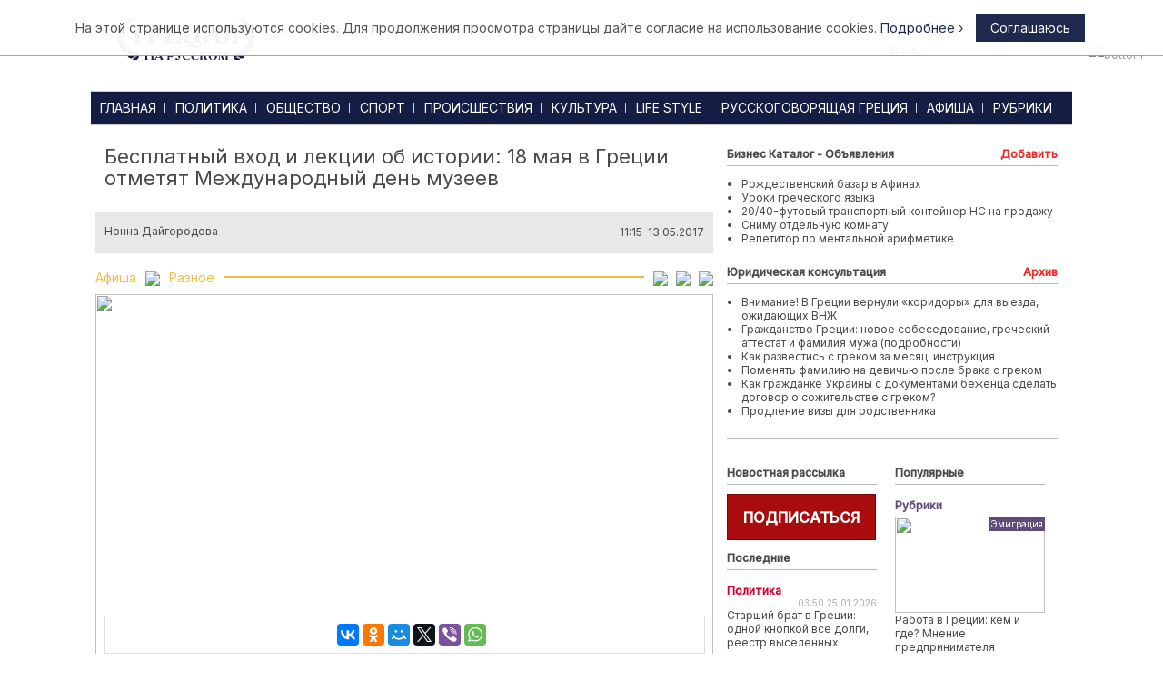

--- FILE ---
content_type: text/html; charset=utf-8
request_url: https://rugr.gr/afisha/7355-besplatnyj-vhod-i-lektsii-ob-istorii-18-maja-v-gretsii-otmetjat-mejdunarodnyj-den-muzeev.html
body_size: 18635
content:

<base href="https://rugr.gr/" />



<!DOCTYPE html PUBLIC "-//W3C//DTD XHTML 1.0 Transitional//EN" "http://www.w3.org/TR/xhtml1/DTD/xhtml1-transitional.dtd">
<html xmlns="http://www.w3.org/1999/xhtml">
<head id="ctl00_Head1"><meta http-equiv="Content-Type" content="text/html; charset=utf-8" /><meta name="rights" content="Греция на Русском" /><meta name="yandex-verification" content="71b42ae689f42e5c" /><link href="/css/template.min.css?v=80" rel="stylesheet" type="text/css" />
	<script src="/js/jquery-1.9.1.min.js" type="text/javascript"></script>
    <link rel="stylesheet" href="/css/jquery-ui.min.css" />
	<script src="/js/jquery-ui.min.js" type="text/javascript"></script>
	<script src="/js/jquery.timer.min.js" type="text/javascript"></script>
    <script src="/js/scrollTo.min.js" type="text/javascript"></script>
    <script src="/js/newsletter.min.js" type="text/javascript"></script>
	<script src="/js/jquery.cookie.js" type="text/javascript"></script>
    <script src="/js/site.min.js?69" type="text/javascript"></script>
	<link href="/img/favicon.ico" rel="shortcut icon" type="image/x-icon" /><link href="/img/favicon.ico" rel="icon" type="image/x-icon" /><link href="/css/quiz.css?2" rel="stylesheet" type="text/css" />
    <script src="/js/quiz.js?1" type="text/javascript"></script>

    <meta name="HandheldFriendly" content="true" /><meta name="viewport" content="width=device-width, user-scalable=no" /><meta property="fb:app_id" content="1111419732242304" />



	<script type="text/javascript">
	    var tid;
	    $(window).load(function () {
	        addMenuEffect();
	    }); 
	</script>
    
	<title>Бесплатный вход и лекции об истории: 18 мая в Греции отметят Международный день музеев | Греция на Русском</title>
	<meta name="keywords" content="Международный день музеев, 18 мая, Греция, Парфенон, музей Акрополя
" />
    <link rel="canonical" href="https://rugr.gr/afisha/7355-besplatnyj-vhod-i-lektsii-ob-istorii-18-maja-v-gretsii-otmetjat-mejdunarodnyj-den-muzeev.html" />
    <meta name="title" content="Бесплатный вход и лекции об истории: 18 мая в Греции отметят Международный день музеев" />
	<meta name="description" content="Приближается Международный день музеев, который особенно приятно встречать в такой богатой историческими артефактами стране, как Греция." />
    <meta name="robots" content="" />
    <meta name="author" content="Нонна Дайгородова " />
    <script src="/js/sitenews.min.js?5" type="text/javascript"></script>
    <link href="/css/social.min.css" rel="stylesheet" type="text/css" />
    <script type="text/javascript" src="/highslide/highslide-with-gallery.min.js"></script>
    <link rel="stylesheet" type="text/css" href="/highslide/highslide.min.css" />
    <script type="text/javascript" src="/highslide/highslide-start.js"></script>

    


<link rel="stylesheet" href="/css/jquery.mCustomScrollbar.css" />
    <script type="text/javascript" src="/js/jquery.mCustomScrollbar.concat.min.js"></script>
    <script>(function ($) { $(window).load(function () { $(".event-scrolling").mCustomScrollbar({ theme: "dark", scrollInertia: "50" }); }); })(jQuery);</script>
	
	<style>.async-hide { opacity: 0 !important} </style>
	<script>(function(a,s,y,n,c,h,i,d,e){s.className+=' '+y;h.start=1*new Date;
	h.end=i=function(){s.className=s.className.replace(RegExp(' ?'+y),'')};
	(a[n]=a[n]||[]).hide=h;setTimeout(function(){i();h.end=null},c);h.timeout=c;
	})(window,document.documentElement,'async-hide','dataLayer',4000,
	{'GTM-PP9Q8P6':true});</script>
    <script>
        (function (i, s, o, g, r, a, m) {
            i['GoogleAnalyticsObject'] = r; i[r] = i[r] || function () {
                (i[r].q = i[r].q || []).push(arguments)
            }, i[r].l = 1 * new Date(); a = s.createElement(o),
            m = s.getElementsByTagName(o)[0]; a.async = 1; a.src = g; m.parentNode.insertBefore(a, m)
        })(window, document, 'script', '//www.google-analytics.com/analytics.js', 'ga');

        ga('create', 'UA-17783547-1', 'rugr.gr');
		ga('require', 'GTM-PP9Q8P6');
        ga('send', 'pageview');

</script>
    <script async src="//pagead2.googlesyndication.com/pagead/js/adsbygoogle.js"></script>
    <script>
        (adsbygoogle = window.adsbygoogle || []).push({
            google_ad_client: "ca-pub-9240677755883362",
            enable_page_level_ads: true
        });
    </script>
	
	<script src="https://cdn.onesignal.com/sdks/OneSignalSDK.js" async=""></script>
	<script>
	  var OneSignal = window.OneSignal || [];
	  OneSignal.push(function() {
		OneSignal.init({
		  appId: "eb9bbaca-43bc-4f58-bbc7-996878328b3d",
		});
	  });
	</script>
    <meta name="facebook-domain-verification" content="lpu629r3jdrs85iio9yh2lqnotpddy" />
    <!-- Facebook Pixel Code -->
    <script>
    !function(f,b,e,v,n,t,s)
    {if(f.fbq)return;n=f.fbq=function(){n.callMethod?
    n.callMethod.apply(n,arguments):n.queue.push(arguments)};
    if(!f._fbq)f._fbq=n;n.push=n;n.loaded=!0;n.version='2.0';
    n.queue=[];t=b.createElement(e);t.async=!0;
    t.src=v;s=b.getElementsByTagName(e)[0];
    s.parentNode.insertBefore(t,s)}(window, document,'script',
    'https://connect.facebook.net/en_US/fbevents.js');
    fbq('init', '613448889562142');
    fbq('track', 'PageView');
    </script>
    <noscript><img height="1" width="1" style="display:none"
    src="https://www.facebook.com/tr?id=613448889562142&ev=PageView&noscript=1"
    /></noscript>
    <!-- End Facebook Pixel Code -->
<meta property="fb:app_id" content="1111419732242304" /><meta property="og:title" content="Бесплатный вход и лекции об истории: 18 мая в Греции отметят Международный день музеев" /><meta property="og:description" content="Приближается Международный день музеев, который особенно приятно встречать в такой богатой историческими артефактами стране, как Греция." /><meta property="og:type" content="article" /><meta property="og:url" content="https://rugr.gr/afisha/7355-besplatnyj-vhod-i-lektsii-ob-istorii-18-maja-v-gretsii-otmetjat-mejdunarodnyj-den-muzeev.html" /><meta property="og:site_name" content="Новости Греции | Греция на Русском" /><meta property="og:image" content="https://rugr.gr/images/resized/680X436/stories/2017/05/afisha/9.jpg" /><meta property="og:image:secure_url" content="https://rugr.gr/images/resized/680X436/stories/2017/05/afisha/9.jpg" /><link rel="image_src" href="https://rugr.gr/images/resized/680X436/stories/2017/05/afisha/9.jpg" /><meta property="og:image:type" content="image/jpeg" /><meta property="og:image:width" content="680" /><meta property="og:image:height" content="430" /><meta property="article:publisher" content="https://www.facebook.com/rugr.gr/" /><meta property="article:tag" content="Международный день музеев, 18 мая, Греция, Парфенон, музей Акрополя" /><meta property="article:section" content="Афиша" /></head>
<body>
 
    
    


    <nav role="navigation">
      <div id="menuToggle">
        <input type="checkbox" id="mobile-menu-check" />
        <span></span>
        <span></span>
        <span></span>
        <ul id="menu">
	        <li class="menu0 menu-mobile-ul"><a id="0" href="/">ГЛАВНАЯ</a>

	        </li>
	        <li class="menu1 menu-mobile-ul"><a id="1" href="/politika.html">ПОЛИТИКА</a>
                    <a class="mobile-menu-narrow arrow right"></a>
				    <ul class="" id="mobile-submenu1">
					    <li><a href="/Category.aspx?id=85">Внутренняя</a></li>
					    <li><a href="/Category.aspx?id=88">Экономика</a></li>
					    <li><a href="/Category.aspx?id=114">Разное</a></li>
				    </ul>
	        </li>
	        <li class="menu2 menu-mobile-ul"><a id="2" href="/obshestvo.html">ОБЩЕСТВО</a>
                    <a class="mobile-menu-narrow arrow right"></a>
				    <ul class="" id="mobile-submenu2">
					    <li><a href="/Category.aspx?id=91">Внутренняя</a></li>
					    <li><a href="/Category.aspx?id=93">Здоровье</a></li>
					    <li><a href="/Category.aspx?id=116">Забастовки</a></li>
					    <li><a href="/Category.aspx?id=115">Разное</a></li>
				    </ul>
	        </li>
	        <li class="menu3 menu-mobile-ul"><a id="3" href="/sport.html">СПОРТ</a>
                    <a class="mobile-menu-narrow arrow right"></a>
				    <ul class="" id="mobile-submenu3">
					    <li><a href="/Category.aspx?id=90">Водные виды спорта</a></li>
					    <li><a href="/Category.aspx?id=95">Футбол</a></li>
					    <li><a href="/Category.aspx?id=109">Теннис</a></li>
					    <li><a href="/Category.aspx?id=129">Баскетбол</a></li>
                        <li><a href="/Category.aspx?id=111">Разное</a></li>
				    </ul>
	        </li>
	        <li class="menu4 menu-mobile-ul"><a id="4" href="/proisshestvija.html">ПРОИСШЕСТВИЯ</a>
                    <a class="mobile-menu-narrow arrow right"></a>
				    <ul class="" id="mobile-submenu4">
					    <li><a href="/Category.aspx?id=122">Криминал</a></li>
					    <li><a href="/Category.aspx?id=123">Контрабанда</a></li>
                        <li><a href="/Category.aspx?id=102">Разное</a></li>
				    </ul>
	        </li>
	        <li class="menu5 menu-mobile-ul"><a id="5" href="/kultura.html">КУЛЬТУРА</a>
                    <a class="mobile-menu-narrow arrow right"></a>
				    <ul class="" id="mobile-submenu5">
					    <li><a href="/Category.aspx?id=99">Культура</a></li>
					    <li><a href="/Category.aspx?id=126">Театр</a></li>
                        <li><a href="/Category.aspx?id=127">Музей</a></li>
                        <li><a href="/Category.aspx?id=125">Разное</a></li>
				    </ul>
	        </li>
	        <li class="menu6 menu-mobile-ul"><a id="6" href="/life-style.html">LIFE STYLE</a>
                    <a class="mobile-menu-narrow arrow right"></a>
				    <ul class="" id="mobile-submenu6">
					    <li><a href="/Category.aspx?id=86">TV</a></li>
					    <li><a href="/Category.aspx?id=87">Музыка</a></li>
                        <li><a href="/Category.aspx?id=117">Шоу-Бизнес, Люди</a></li>
				    </ul>
	        </li>
	        <li class="menu7 menu-mobile-ul"><a id="7" href="/ruskogovoryashyaja-grecija.html">РУССКОГОВОРЯЩАЯ ГРЕЦИЯ</a>
                    <a class="mobile-menu-narrow arrow right"></a>
				    <ul class="" id="mobile-submenu7">
					    <li><a href="/Category.aspx?id=103">Русскоговорящая Греция</a></li>
					    <li><a href="/Category.aspx?id=118">Семинары</a></li>
					    <li><a href="/Category.aspx?id=119">Традиции</a></li>
                        <li><a href="/Category.aspx?id=121">Искусство</a></li>
                        <li><a href="/Category.aspx?id=120">Разное</a></li>
				    </ul>
	        </li>
	        <li class="menu8 menu-mobile-ul"><a id="8" href="/afisha.html">АФИША</a>
                    <a class="mobile-menu-narrow arrow right"></a>
				    <ul class="" id="mobile-submenu8">
					    <li><a href="/Category.aspx?id=105">Кино</a></li>
					    <li><a href="/Category.aspx?id=106">Театр</a></li>
					    <li><a href="/Category.aspx?id=108">Танцы</a></li>
                        <li><a href="/Category.aspx?id=113">Музыка</a></li>
                        <li><a href="/Category.aspx?id=110">Разное</a></li>
				    </ul>
	        </li>
            <li class="menu10 menu-mobile-ul"><a id="10" href="/rubriki.html">РУБРИКИ</a>
                    <a class="mobile-menu-narrow arrow right"></a>
				    <ul class="" id="mobile-submenu10">
					    <li><a href="/Category.aspx?id=96">Эмиграция</a></li>
                        <li><a href="/Category.aspx?id=97">Неизведанная Греция</a></li>
                        <li><a href="/Category.aspx?id=100">Традиции, нравы, вкусы</a></li>
                        <li><a href="/Category.aspx?id=107">Бизнес в греции</a></li>
                        <li><a href="/Category.aspx?id=104">Что, где, почём</a></li>
				    </ul>
            </li>
            
            <li class="menu10"><a id="11" href="/CatalogItem.aspx">БИЗНЕС КАТАЛОГ - ОБЪЯВЛЕНИЯ<div class="menu10-bg"></div></a></li>
            <li class="menu10"><a id="12" href="/consulting.html">ЮРИДИЧЕСКАЯ КОНСУЛЬТАЦИЯ<div class="menu10-bg"></div></a></li>
        </ul>
      </div>
</nav>


    <div id="messagetop">
	    <a id="bottom-link"><img src="/img/bottom.png" alt="bottom" /></a>
    </div>
    <form name="aspnetForm" method="post" action="./7355-besplatnyj-vhod-i-lektsii-ob-istorii-18-maja-v-gretsii-otmetjat-mejdunarodnyj-den-muzeev.html" id="aspnetForm">
<div>
<input type="hidden" name="__VIEWSTATE" id="__VIEWSTATE" value="/wEPDwUKMTg1MTM3ODM0N2Rk298wPbF5NFIjy45u1dKGupmmNaJWmTLkY0ym/SV3jX8=" />
</div>

<div>

	<input type="hidden" name="__VIEWSTATEGENERATOR" id="__VIEWSTATEGENERATOR" value="2173C2F0" />
</div>


	<div class="header contentwidth">


		
		<div class="logo">
			<a href="/">
                
                <img src="/img/logo-2019-blue.svg" alt="Греция на Русском" />
            </a>
		</div>
        
        <div class="banner-top">    


        </div>
		<div class="weather">
            <div>
			    Афины <span id="weather"><img src="/img/loader2.gif" /></span>
            </div>
            <div style="display:none;">
    			Курс валют: <span id="curr_"><img src="/img/loader2.gif" /></span>
            </div>
			<input id="btnSearch" value="Поиск..." />
		</div>
	</div>
	<div class="main contentwidth">
		
<div class="menu-frame">
    <div class="menu">
        <div class="menu-border menu-border-l"></div>
        <div class="menu-border menu-border-r"></div>
			    <ul>
				    <li class="menu0"><a id="0" href="/">ГЛАВНАЯ<div class="menu0_-bg"></div></a></li>
                    <li><div class="menu-line"></div></li>
				    <li class="menu1"><a id="1" href="/politika.html">ПОЛИТИКА<div class="menu1-bg"></div></a></li>
                    <li><div class="menu-line"></div></li>
				    <li class="menu2"><a id="2" href="/obshestvo.html">ОБЩЕСТВО<div class="menu2-bg"></div></a></li>
                    <li><div class="menu-line"></div></li>
				    <li class="menu3"><a id="3" href="/sport.html">СПОРТ<div class="menu3-bg"></div></a></li>
                    <li><div class="menu-line"></div></li>
				    <li class="menu4"><a id="4" href="/proisshestvija.html">ПРОИСШЕСТВИЯ<div class="menu4-bg"></div></a></li>
                    <li><div class="menu-line"></div></li>
				    <li class="menu5"><a id="5" href="/kultura.html">КУЛЬТУРА<div class="menu5-bg"></div></a></li>
                    <li><div class="menu-line"></div></li>
				    <li class="menu6"><a id="6" href="/life-style.html">LIFE STYLE<div class="menu6-bg"></div></a></li>
                    <li><div class="menu-line"></div></li>
				    <li class="menu7"><a id="7" href="/ruskogovoryashyaja-grecija.html">РУССКОГОВОРЯЩАЯ ГРЕЦИЯ<div class="menu7-bg"></div></a></li>
                    <li><div class="menu-line"></div></li>
				    <li class="menu8"><a id="8" href="/afisha.html">АФИША<div class="menu8-bg"></div></a></li>
                    <li><div class="menu-line"></div></li>
                    <li class="menu10"><a id="10" href="/rubriki.html">РУБРИКИ<div class="menu10-bg"></div></a></li>

                    <li class="menu10 mobile-menu"><a id="11" href="/CatalogItem.aspx">БИЗНЕС КАТАЛОГ - ОБЪЯВЛЕНИЯ<div class="menu10-bg"></div></a></li>
                    <li class="menu10 mobile-menu"><a id="12" href="/consulting.html">ЮРИДИЧЕСКАЯ КОНСУЛЬТАЦИЯ<div class="menu10-bg"></div></a></li>
                    
			    </ul>
			    <div class="submenu">
				    <ul class="menu1 menu1-bg" id="submenu1">
					    <li><a href="/Category.aspx?id=85">Внутренняя</a></li>
                        <li><div class="menu-line"></div></li>
					    <li><a href="/Category.aspx?id=88">Экономика</a></li>
                        <li><div class="menu-line"></div></li>
					    <li><a href="/Category.aspx?id=114">Разное</a></li>
				    </ul>
				    <ul class="menu2 menu2-bg" id="submenu2">
					    <li><a href="/Category.aspx?id=91">Внутренняя</a></li>
                        <li><div class="menu-line"></div></li>
					    <li><a href="/Category.aspx?id=93">Здоровье</a></li>
                        <li><div class="menu-line"></div></li>
					    <li><a href="/Category.aspx?id=116">Забастовки</a></li>
                        <li><div class="menu-line"></div></li>
					    <li><a href="/Category.aspx?id=115">Разное</a></li>
				    </ul>
				    <ul class="menu3 menu3-bg" id="submenu3">
					    <li><a href="/Category.aspx?id=90">Водные виды спорта</a></li>
                        <li><div class="menu-line"></div></li>
					    <li><a href="/Category.aspx?id=95">Футбол</a></li>
                        <li><div class="menu-line"></div></li>
					    <li><a href="/Category.aspx?id=109">Теннис</a></li>
                        <li><div class="menu-line"></div></li>
					    <li><a href="/Category.aspx?id=129">Баскетбол</a></li>
                        <li><div class="menu-line"></div></li>
                        <li><a href="/Category.aspx?id=111">Разное</a></li>
				    </ul>
				    <ul class="menu4 menu4-bg" id="submenu4">
					    <li><a href="/Category.aspx?id=122">Криминал</a></li>
                        <li><div class="menu-line"></div></li>
					    <li><a href="/Category.aspx?id=123">Контрабанда</a></li>
                        <li><div class="menu-line"></div></li>
                        <li><a href="/Category.aspx?id=102">Разное</a></li>
				    </ul>
				    <ul class="menu5 menu5-bg" id="submenu5">
					    <li><a href="/Category.aspx?id=99">Культура</a></li>
                        <li><div class="menu-line"></div></li>
					    <li><a href="/Category.aspx?id=126">Театр</a></li>
                        <li><div class="menu-line"></div></li>
                        <li><a href="/Category.aspx?id=127">Музей</a></li>
                        <li><div class="menu-line"></div></li>
                        <li><a href="/Category.aspx?id=125">Разное</a></li>
				    </ul>
				    <ul class="menu6 menu6-bg" id="submenu6">
					    <li><a href="/Category.aspx?id=86">TV</a></li>
                        <li><div class="menu-line"></div></li>
					    <li><a href="/Category.aspx?id=87">Музыка</a></li>
                        <li><div class="menu-line"></div></li>
                        <li><a href="/Category.aspx?id=117">Шоу-Бизнес, Люди</a></li>
				    </ul>
				    <ul class="menu7 menu7-bg" id="submenu7">
					    <li><a href="/Category.aspx?id=103">Русскоговорящая Греция</a></li>
                        <li><div class="menu-line"></div></li>
					    <li><a href="/Category.aspx?id=118">Семинары</a></li>
                        <li><div class="menu-line"></div></li>
					    <li><a href="/Category.aspx?id=119">Традиции</a></li>
                        <li><div class="menu-line"></div></li>
                        <li><a href="/Category.aspx?id=121">Искусство</a></li>
                        <li><div class="menu-line"></div></li>
                        <li><a href="/Category.aspx?id=120">Разное</a></li>
				    </ul>
				    <ul class="menu8 menu8-bg" id="submenu8">
					    <li><a href="/Category.aspx?id=105">Кино</a></li>
                        <li><div class="menu-line"></div></li>
					    <li><a href="/Category.aspx?id=106">Театр</a></li>
                        <li><div class="menu-line"></div></li>
					    <li><a href="/Category.aspx?id=108">Танцы</a></li>
                        <li><div class="menu-line"></div></li>
                        <li><a href="/Category.aspx?id=113">Музыка</a></li>
                        <li><div class="menu-line"></div></li>
                        <li><a href="/Category.aspx?id=110">Разное</a></li>
				    </ul>
				    <ul class="menu9 menu9-bg" id="submenu9">
					    <li><a href="#">Фотолента</a></li>
				    </ul>
				    <ul class="menu10 menu10-bg" id="submenu10">
					    <li><a href="/Category.aspx?id=96">Эмиграция</a></li>
                        <li><div class="menu-line"></div></li>
                        <li><a href="/Category.aspx?id=97">Неизведанная Греция</a></li>
                        <li><div class="menu-line"></div></li>
                        <li><a href="/Category.aspx?id=100">Традиции, нравы, вкусы</a></li>
                        <li><div class="menu-line"></div></li>
                        <li><a href="/Category.aspx?id=107">Бизнес в греции</a></li>
                        <li><div class="menu-line"></div></li>



                        <li><a href="/Category.aspx?id=104">Что, где, почём</a></li>
				    </ul>
			    </div>
    </div>
</div>

		<div class="mainleft left">
		    
    
			<div class="socials" id="socials">
                

<div class="social">
    <a onclick="javascript:op('https://plus.google.com/share?url=https://rugr.gr/afisha/7355-besplatnyj-vhod-i-lektsii-ob-istorii-18-maja-v-gretsii-otmetjat-mejdunarodnyj-den-muzeev.html',626, 446);" target="_blank"><span class="gm"></span></a>
    <a onclick="javascript:op('https://vk.com/share.php?url=https://rugr.gr/afisha/7355-besplatnyj-vhod-i-lektsii-ob-istorii-18-maja-v-gretsii-otmetjat-mejdunarodnyj-den-muzeev.html',626, 446);" target="_blank"><span class="vk"></span></a>
    <a onclick="javascript:op('https://www.facebook.com/dialog/share?app_id=1111419732242304&amp;display=popup&amp;href=https://rugr.gr/afisha/7355-besplatnyj-vhod-i-lektsii-ob-istorii-18-maja-v-gretsii-otmetjat-mejdunarodnyj-den-muzeev.html',626, 446);" target="_blank"><span class="fb"></span></a>
    
    <a onclick="javascript:op('https://www.odnoklassniki.ru/dk?st.cmd=addShare&st.s=1&st._surl=https://rugr.gr/afisha/7355-besplatnyj-vhod-i-lektsii-ob-istorii-18-maja-v-gretsii-otmetjat-mejdunarodnyj-den-muzeev.html',626, 446);" target="_blank"><span class="ok"></span></a>
    <a onclick="javascript:op('https://twitter.com/intent/tweet?original_referer=https://rugr.gr/afisha/7355-besplatnyj-vhod-i-lektsii-ob-istorii-18-maja-v-gretsii-otmetjat-mejdunarodnyj-den-muzeev.html&text=Бесплатный вход и лекции об истории: 18 мая в Греции отметят Международный день музеев&url=https://rugr.gr/afisha/7355-besplatnyj-vhod-i-lektsii-ob-istorii-18-maja-v-gretsii-otmetjat-mejdunarodnyj-den-muzeev.html',626, 446);" target="_blank"><span class="tw"></span></a>
    <a onclick="javascript:op('https://connect.mail.ru/share?url=https://rugr.gr/afisha/7355-besplatnyj-vhod-i-lektsii-ob-istorii-18-maja-v-gretsii-otmetjat-mejdunarodnyj-den-muzeev.html',626, 446);" target="_blank"><span class="mm"></span></a>
    <a onclick="javascript:op('https://www.livejournal.com/update.bml?subject=https://rugr.gr/afisha/7355-besplatnyj-vhod-i-lektsii-ob-istorii-18-maja-v-gretsii-otmetjat-mejdunarodnyj-den-muzeev.html',626, 446);" target="_blank"><span class="jv"></span></a>
</div>



			</div>
			<div class="newssimple" id="newssimple">
				<div class="headermain">
                    <h1>Бесплатный вход и лекции об истории: 18 мая в Греции отметят Международный день музеев</h1>
				</div>
				<div class="newsdateinfo">
					<div class="author">

                        
                        <div class="line"><a href='Author.aspx?id=3133'>Нонна Дайгородова </a>
                            </div>
                    </div>
                    <div class="datetime">
                        11:15&nbsp;
                        13.05.2017 
                    </div>

				</div>
                
<div class="path menu8">
    <div class="linepath menu8-bg"></div>
    <div class="textpath">
        <a href='/afisha.html'>Афиша</a><img src="/img/arrow_b.png" /><a href='Category.aspx?id=110'>Разное</a> 
    </div>
    <div id="ctl00_ContentPlaceHolder1_repMain_ctl00_ctrPath_divTools" class="printtools">
        <a id="btnsendemail">
            <img src="/img/mail.png" />
        </a>
        <a id="btnpdf" href="server.aspx?pdf=7355" >
            <img src="/img/pdficon_small.png" />
        </a>
        <a href="javascript:doprint();">
            <img src="/img/print.png" />
        </a>
    </div>
    <div class="sendemail">
        <a id="btnsendemailclose"><img src="/img/close.jpg"></a>
        <div><b>Отправить новость</b></div>
        <br />
        E-mail<br />
        <input type="text" id="txtemail"/> <br />
        Ваш E-mail<br />
        <input type="text" id="txtemail2"/> <br />
        Ваше имя<br />
        <input type="text" id="txtname"/> <br />
        <input type="button" value="Отправить" id="btnsend"/> <br />
    </div>
</div>

				
                
                <img class='mainimg' src='https://rugr.gr/images/resized/680X436/stories/2017/05/afisha/9.jpg' />
                
				
				<div class="text">
                    <div class='event-ico event-date'>18 мая 2017, начало в 10:00 до 20:00</div><div class='event-ico event-payment event-inline'> Вход бесплатный</div><div class='event-ico event-location event-inline'>Афины</div><div class='event-ico event-map event-inline'>Показать карту</div><div class='event-map-show'> ,  <br/><br/><iframe src='https://www.google.com/maps/embed?pb=!1m18!1m12!1m3!1d50310.557610059375!2d23.703319893467803!3d37.99089965319815!2m3!1f0!2f0!3f0!3m2!1i1024!2i768!4f13.1!3m3!1m2!1s0x14a1bd1f067043f1%3A0x2736354576668ddd!2zzpHOuM6uzr3OsQ!5e0!3m2!1sel!2sgr!4v1473848078403' width='100%' height='450' frameborder='0' style='border:0' allowfullscreen></iframe></div><br/><br/>

                    Приближается Международный день музеев, который особенно приятно встречать в такой богатой историческими артефактами стране, как Греция.

                    <amp-auto-ads type="adsense"
                                  data-ad-client="ca-pub-9240677755883362">
                    </amp-auto-ads>
                   
				   <div style="display:none;">
					   <div class="banner-5 mobile-menu"  >
								<a href='/server.aspx?type=bnr&p=123SDFfadfsd654asdfODFPSKDOFASDSDF116sdf&val1=34' target="_blank">
									<img style="" src="/images/banners/kp5.jpg" />
								</a>
							</div>
                       	<div class="banner-5 not-mobile-menu"  >
								<a href='/server.aspx?type=bnr&p=123SDFfadfsd654asdfODFPSKDOFASDSDF116sdf&val1=32' target="_blank">
									<img style="" src="/images/banners/kp5.jpg" />
								</a>
							</div>
                    </div>
					
					Напоминаем, что вход во все музеи страны (и в музеи еще 145 государств мира) 18 мая будет свободным. Посетите бесплатно Парфенон, музей Акрополя, пуп земли в Дельфах и всё музейно-археологическое, что только встретится на вашем пути 18 мая.<br />
<br />
Кроме удачной возможности приобщиться к культуре из любви, а не за деньги, музеи Греции предлагают гражданам ряд праздничных мероприятий, посвященных главной теме Дня музеев-2017. В этом году она значится примерно так: "Музеи и спорные истории: рассказывая то, что не выразить словами". Обратите внимание на довольно депрессивный и тревожный постер нынешней кампании - это схематическая иллюстрация музея, выбранного в этом году почетным музеем 2017. Кстати, это греческий музей, и о нем ниже.<br />
 
<div style="text-align: center;"><img alt="" src="images/original/stories/2017/05/image.jpg" title="" /></div>
<br />
Выбрав данную тему в качестве заглавной, организаторы хотят подчеркнуть роль музеев, как исключительно мирных социальных институтов. Музеи могут и должны предоставлять свои площадки как для общепризнанного, так и для спорного в любых смыслах искусства и его контекста. Это, говорится в официальном заявлении совета музейщиков, станет первым шагом на пути к социальному примирению и гармоничному сосуществованию людей. Нам возможно сообщают, что привычка запрещать и срывать спорные музейные экспозиции, как это периодически случается в разных странах, совершенно устаревшая и, что важно, отнимает у человека способность строить диалог с оппонентом, формировать или оттачивать свою позицию в здравом споре. До сих пор музеи, даже самые именитые, в любой момент рискуют стать площадкой непримиримой идеологической борьбы разных лагерей, стоит только найтись особо непримиримой группе граждан.<br />
<br />
<a href="http://network.icom.museum/fileadmin/user_upload/minisites/icom-greece/images/IMD2017_A4.pdf" target="_blank">Здесь</a>, по-гречески, можно ознакомиться с программой праздничных мероприятий, посвященных Международному дню музеев, <a href="http://network.icom.museum/fileadmin/user_upload/minisites/icom-greece/images/IMD2017_Attiki.pdf">здесь</a> - расписание мероприятий в Аттике, <a href="http://network.icom.museum/fileadmin/user_upload/minisites/icom-greece/images/IMD2017_Ellada.pdf">здесь</a> - мероприятия на территории остальной Греции.<br />
<br />
Центральное мероприятие в рамках Дня музеев-2017 пройдет в греческом городе Калаврита в местном музее Холокоста. Этот музей был назван почетным музеем 2017 года, учитывая специфику означенной заглавной темы Международного дня музеев и их любителей.
				</div>
                <div class="clear"></div>
                



<script type="text/javascript" src="//yastatic.net/es5-shims/0.0.2/es5-shims.min.js" charset="utf-8"></script>
<script type="text/javascript" src="//yastatic.net/share2/share.js" charset="utf-8"></script>
<div class="sociallike-reserve">
    <div class="sociallike ">
        <div class="sociallike-centr-align">
            <div class="ya-share2" data-services="vkontakte,facebook,odnoklassniki,moimir,gplus,twitter,viber,whatsapp" ></div>
        </div>
    </div>
</div>
                
<div class="tags-controls">
    <table id="ctl00_ContentPlaceHolder1_repMain_ctl00_ctrTags_tblMain">
	<tr>
		<td>
		    <b>ТЕГИ</b>
	    </td>
		<td>
		    <div class="tags">
                
                        <a href="/Tags.aspx?id=519"><div>день музеев</div></a>        
                    
                        <a href="/Tags.aspx?id=117"><div>греция</div></a>        
                    
                        <a href="/Tags.aspx?id=86"><div>музей Акрополя</div></a>        
                    
                        <a href="/Tags.aspx?id=498"><div>парфенон</div></a>        
                    
		    </div>
    </td>
	</tr>
</table>

</div>


                
<div class="readmorenewsbottom readmore">
	<div class="header">Читайте также</div>
	<div>
        
                
                <a href="/afisha/10641-besplatnyj-vhod-v-muzei-i-arheologicheskie-pamjatniki.html">- Бесплатный вход в музеи и археологические памятники</a><br/>  
            
                
                <a href="/afisha/10531-athens-flying-week.html">- Athens Flying Week</a><br/>  
            
                
                <a href="/afisha/10526-golubaja-luna.html">- Голубая луна</a><br/>  
            
                
                <a href="/afisha/10444-vystavka-nellys-v-afinah.html">- Выставка Nelly’s в Афинах</a><br/>  
            
                
                <a href="/afisha/9671-kultura-pod-lunoj.html">- Культура под луной</a><br/>  
            
	</div>
</div>



					<div style="padding:15px 0 15px 0;">
						<script async src="//pagead2.googlesyndication.com/pagead/js/adsbygoogle.js"></script>
						<ins class="adsbygoogle"
							 style="display:block; text-align:center;"
							 data-ad-layout="in-article"
							 data-ad-format="fluid"
							 data-ad-client="ca-pub-9240677755883362"
							 data-ad-slot="4355289979"></ins>
						<script>
                            (adsbygoogle = window.adsbygoogle || []).push({});
                        </script>
					</div>

                <!-- Sparrow -->

<!-- /Sparrow -->

					
			</div>
			<div class="clear"></div>
            
            
        

		</div>
		<div class="mainright right">
            <br/>
                            



			<div class="clear"></div>
            
			
            <div class="bizcatalog slidepanel">
                
    
    <div class="slideheader">
        
        Бизнес Каталог - Объявления
        <div class="right addbutton"><a href="/add-catalog.html">Добавить</a></div>
    </div>
        <ul style="margin-bottom:0px;">
            
			                <li><a href="CatalogItem.aspx?itemid=3391">Рождественский базар в Афинах</a>
                                
                            </li>
                
			                <li><a href="CatalogItem.aspx?itemid=3387">Уроки греческого языка </a>
                                
                            </li>
                
			                <li><a href="CatalogItem.aspx?itemid=3385">20/40-футовый транспортный контейнер HC на продажу</a>
                                
                            </li>
                
			                <li><a href="CatalogItem.aspx?itemid=3382">Сниму отдельную комнату</a>
                                
                            </li>
                
			                <li><a href="CatalogItem.aspx?itemid=3375">Репетитор по ментальной арифметике</a>
                                
                            </li>
                
        </ul>
        

            </div>
			<div class="clear"></div>
			<br/>
             <div class="bizcatalog slidepanel">
                

	<div class="slideheader">
        <a href="consulting.html">Юридическая консультация</a>
        <div class="right addbutton" ><a href="consulting.html">Архив</a></div>
        <!--<div class="right archive"><a href="/add-cons.html">Задать вопрос</a></div>-->
    </div>
	<div class="left">
		<ul>
            
                    <li><a href="/konsultasia/10601-vnimanie-v-gretsii-vernuli-koridory-dlja-vyezda-ojidayushhih-vnj.html">Внимание! В Греции вернули «коридоры» для выезда, ожидающих ВНЖ</a>
                        
                    </li>
                
                    <li><a href="/konsultasia/8611-grajdanstvo-gretsii-novoe-sobesedovanie-grecheskij-attestat-i-familija-muja-podrobnosti.html">Гражданство Греции: новое собеседование, греческий аттестат и фамилия мужа (подробности)</a>
                        
                    </li>
                
                    <li><a href="/konsultasia/8599-kak-razvestis-s-grekom-za-mesjats-instruktsija.html">Как развестись с греком за месяц: инструкция</a>
                        
                    </li>
                
                    <li><a href="/konsultasia/7967-pomenjat-familiyu-na-devichyu-posle-braka-s-grekom.html">Поменять фамилию на девичью после брака с греком</a>
                        
                    </li>
                
                    <li><a href="/konsultasia/7966-kak-grajdanke-ukrainy-s-dokumentami-bejentsa-sdelat-dogovor-o-sojitelstve-s-grekom.html">Как гражданке Украины с документами беженца сделать договор о сожительстве с греком?</a>
                        
                    </li>
                
                    <li><a href="/konsultasia/7965-prodlenie-vizy-dlja-rodstvennika.html">Продление визы для родственника</a>
                        
                    </li>
                
		</ul>
	</div>



            </div>
            <div class="clear"></div>
            <div class="bizcatalog slidepanel">
                <div class="slideheader"></div>
                <br/>
                <div style="text-align:center;">






                </div>
            </div>
			<div class="sidepanel left">
                
<div class="slideheader">
    Новостная рассылка
</div>
<div class="nls-subscribers">
    <a>
        <div class="nls-subscribers-header">Подписаться</div>
    </a>
    <div class="nls-subscribers-final">Вы успешно подписались.</div>
    <div class="nls-subscribers-text">
        <input id="nls-subscriber-email" placeholder="Введите ваш e-mail" type="text" /><br />
        <input type="button" value="Подписаться" id="nls-subscriber-btn" />
    </div>
</div>



                
<div class="slideheader">Последние</div>

        <div class="ctr">
            <div class="slidecategory menu1">
                Политика
            </div>
            <div class="datetime">03:50 25.01.2026 </div>
	        <div class="headerbottom">
                <a href="/politika/11919-starshij-brat-v-gretsii-odnoj-knopkoj-vse-dolgi-reestr-vyselennyh-neplatelshhikov.html">
                    Старший брат в Греции: одной кнопкой все долги, реестр выселенных неплательщиков
                </a>
            </div>
        </div>	
    
        <div class="ctr">
            <div class="slidecategory menu4">
                Происшествия
            </div>
            <div class="datetime">08:56 22.01.2026 </div>
	        <div class="headerbottom">
                <a href="/proisshestvija/11918-afiny-jenshhina-pogibla-v-potoke-grjazi-i-vody-video.html">
                    Афины: женщина погибла в потоке грязи и воды (видео)
                </a>
            </div>
        </div>	
    
        <div class="ctr">
            <div class="slidecategory menu2">
                Общество
            </div>
            <div class="datetime">00:22 21.01.2026 </div>
	        <div class="headerbottom">
                <a href="/obwestvo/11917-shkoly-stolitsy-gretsii-zakroyut-izza-nepogody.html">
                    Школы столицы Греции закроют из-за непогоды
                </a>
            </div>
        </div>	
    
        <div class="ctr">
            <div class="slidecategory menu2">
                Общество
            </div>
            <div class="datetime">19:17 19.01.2026 </div>
	        <div class="headerbottom">
                <a href="/obwestvo/11916-dorogaja-arenda-kak-reshit-jetot-vopros-pravitelstvo-gretsii.html">
                    Дорогая аренда: как решит этот вопрос правительство Греции?
                </a>
            </div>
        </div>	
    
        <div class="ctr">
            <div class="slidecategory menu2">
                Общество
            </div>
            <div class="datetime">03:23 19.01.2026 </div>
	        <div class="headerbottom">
                <a href="/obwestvo/11915-gretsija-snegopady-ot-salonik-do-afin.html">
                    Греция: снегопады от Салоник до Афин
                </a>
            </div>
        </div>	
    
        <div class="ctr">
            <div class="slidecategory menu2">
                Общество
            </div>
            <div class="datetime">15:27 14.01.2026 </div>
	        <div class="headerbottom">
                <a href="/obwestvo/11914-v-gretsii-novyj-rost-tsen-chto-dorojaet.html">
                    В Греции новый рост цен: что дорожает?
                </a>
            </div>
        </div>	
    
        <div class="ctr">
            <div class="slidecategory menu2">
                Общество
            </div>
            <div class="datetime">01:43 14.01.2026 </div>
	        <div class="headerbottom">
                <a href="/obwestvo/11913-srochno-do-dvuh-millionov-jitelej-gretsii-zaboleyut-grippom.html">
                    Срочно! До двух миллионов жителей Греции заболеют гриппом
                </a>
            </div>
        </div>	
    
        <div class="ctr">
            <div class="slidecategory menu4">
                Происшествия
            </div>
            <div class="datetime">01:12 13.01.2026 </div>
	        <div class="headerbottom">
                <a href="/proisshestvija/11912-zagadka-ischeznovenija-16letnej-devochki-poiski-idut-po-vsej-gretsii.html">
                    Загадка исчезновения 16-летней девочки: поиски идут по всей Греции
                </a>
            </div>
        </div>	
    
        <div class="ctr">
            <div class="slidecategory menu2">
                Общество
            </div>
            <div class="datetime">07:53 09.01.2026 </div>
	        <div class="headerbottom">
                <a href="/obwestvo/11911-rezkoe-poholodanie-vypadet-ili-net-v-stolitse-gretsii-sneg.html">
                    Резкое похолодание: выпадет или нет в столице Греции снег?
                </a>
            </div>
        </div>	
    
        <div class="ctr">
            <div class="slidecategory menu2">
                Общество
            </div>
            <div class="datetime">07:32 09.01.2026 </div>
	        <div class="headerbottom">
                <a href="/obwestvo/11910-fermery-gretsii-blokiruyut-vse-dorogi-no-soglasilis-na-vstrechu-s-premerom.html">
                    Фермеры Греции блокируют все дороги, но согласились на встречу с премьером
                </a>
            </div>
        </div>	
    
                <div class="clear"></div>
			</div>
			<div class="sidepanel left">
                

                <div class="clear"></div>
                
<div class="slideheader">Популярные</div>

        <div class="ctr">
	        <div class="headerbottom"><a href="#"></a></div>
        </div>	
        <div class="slidecategory menu10">
            Рубрики
        </div>
        <div class="newsrow ctr">
            <a href="/rubriki/8064-rabota-v-gretsii-kem-i-gde-mnenie-predprinimatelja.html">
	            <img src="https://rugr.gr/images/resized/218X144/stories/2017/10/blog.jpg" />
                <div class="categorytext menu10-bg">Эмиграция</div>
	            <div class="headerbottom">Работа в Греции: кем и где? Мнение предпринимателя</div>
            </a>
        </div>	
    
        <div class="ctr">
	        <div class="headerbottom"><a href="#"></a></div>
        </div>	
        <div class="slidecategory menu10">
            Рубрики
        </div>
        <div class="newsrow ctr">
            <a href="/rubriki/6970-karnavalnye-kletski-v-gretsii-i-takoe-vstrechaetsja.html">
	            <img src="https://rugr.gr/images/resized/218X144/stories/2017/02/na_karnaval.jpg" />
                <div class="categorytext menu10-bg">Традиции, нравы, вкусы</div>
	            <div class="headerbottom">Карнавальные клецки: в Греции и такое встречается</div>
            </a>
        </div>	
    
        <div class="ctr">
	        <div class="headerbottom"><a href="#"></a></div>
        </div>	
        <div class="slidecategory menu10">
            Рубрики
        </div>
        <div class="newsrow ctr">
            <a href="/rubriki/8890-gretsija-budet-vydavatzolotuyu-vizu-ne-tolko-za-pokupku-nedvijimosti.html">
	            <img src="https://rugr.gr/images/resized/218X144/stories/2018/10/gold_viza.jpg" />
                <div class="categorytext menu10-bg">Эмиграция</div>
	            <div class="headerbottom">Греция будет выдавать»золотую визу» не только за покупку недвижимости</div>
            </a>
        </div>	
    
        <div class="ctr">
	        <div class="headerbottom"><a href="#"></a></div>
        </div>	
        <div class="slidecategory menu10">
            Рубрики
        </div>
        <div class="newsrow ctr">
            <a href="/rubriki/9423-grecheskij-ostrov-v-spiske-top50-dlja-poseshhenija-v-2020.html">
	            <img src="https://rugr.gr/images/resized/218X144/stories/2015/08/paros.jpg" />
                <div class="categorytext menu10-bg">Неизведанная Греция</div>
	            <div class="headerbottom">Греческий остров в списке топ-50 для посещения в 2020</div>
            </a>
        </div>	
    
        <div class="ctr">
	        <div class="headerbottom"><a href="#"></a></div>
        </div>	
        <div class="slidecategory menu10">
            Рубрики
        </div>
        <div class="newsrow ctr">
            <a href="/rubriki/4708-zima-v-gretsii-petuh-k-novogodnemu-stolu.html">
	            <img src="https://rugr.gr/images/resized/218X144/stories/2015/12/vkusnaya11.jpg" />
                <div class="categorytext menu10-bg">Традиции, нравы, вкусы</div>
	            <div class="headerbottom">Зима в Греции: петух к новогоднему столу</div>
            </a>
        </div>	
    

                <div class="clear"></div>
			</div>	

			<div class="clear"></div>
			
			
			
	
            <!-- Яндекс.Директ -->
			<br/>
            
			
			
			<!-- Yandex.RTB R-A-163524-1 -->

			
		</div>
		<div class="clear"></div>
        <br />
	</div>
	<div class="footer contentwidth">
		<div class="footercontent">
			<div class="footer-logo">
				
                <a href="/"><img src="/img/logo-2019-white.svg" alt="Греция на Русском" /></a>
			</div>
			<div class="footer-line" ></div>
			<div>
				<ul class="footer-menu">
					<li><a href="about.html">О нас</a></li>
					<li><a href="copyright.html">Copyright</a></li>
                    <li><a href="privacy.html">Privacy</a></li>
                    <li><a href="cookie-policy.html">Cookies</a></li>

                    <li><a href="useful-info.html">Полезная информация</a></li>
                    <li><a href="vacancies.html">Вакансии</a></li>
                    <li><a href="sitemap.html">Карта сайта</a></li>
					<li><a href="contact.html">Контакты</a></li>
				</ul>
                <div class="socialb">
                    <a href="//www.facebook.com/rugr.gr" target="_blank"><span class="fb"></span></a>
                    <a href="//www.odnoklassniki.ru/group/50798872887363" target="_blank"><span class="ok"></span></a>
                    <a href="//vk.com/public34197618" target="_blank"><span class="vk"></span></a>
                    
                    <a href="//twitter.com/ru_gr" target="_blank"><span class="tw"></span></a>
                    <a href="rss.rss" target="_blank"><span class="rss"></span></a>
                    <br /><br />

                </div>
				<br/><br/>
				<p>&copy; 2026 Греция на Русском - Греческий информационный портал</p>
				<p>Отдельные публикации могут содержать информацию, не предназначенную для пользователей до 16 лет</p>
                <p>Все права защищены</p>
			</div>
		</div>


        
		

	</div>
    </form>
    <div id="message">
	    <a id="top-link"><img src="/img/top.png" alt="top" /></a>
    </div>
    <div id="ctl00_msgCookies" class="msg-cookies">
        <div>
            На этой странице используются cookies. Для продолжения просмотра страницы дайте согласие на использование cookies. <a href="/cookie-policy.html">Подробнее ›</a>
	        <a id="msg-cookies-close" class="msg-cookies-close"><span>Соглашаюсь</span></a>
        </div>
    </div>
    
    <!--[if lte IE 9]>
    <div class="browser-check">ВНИМАНИЕ! Вы пользуетесь устаревшей версией браузера Internet Explorer!<br/>
		Данная версия браузера не поддерживает многие современные технологии, из-за чего многие страницы отображаются некорректно, 
        а главное — на сайтах могут работать не все функции.<br/> Рекомендуем вам зайти через другой браузер или обновить текущую версию браузера!
        </div>
    <![endif]-->
</body>
<!-- Yandex.Metrika counter -->
<script type="text/javascript">
    (function (d, w, c) {
        (w[c] = w[c] || []).push(function () {
            try {
                w.yaCounter30254254 = new Ya.Metrika({
                    id: 30254254,
                    clickmap: true,
                    trackLinks: true,
                    accurateTrackBounce: true
                });
            } catch (e) { }
        });

        var n = d.getElementsByTagName("script")[0],
            s = d.createElement("script"),
            f = function () { n.parentNode.insertBefore(s, n); };
        s.type = "text/javascript";
        s.async = true;
        s.src = (d.location.protocol == "https:" ? "https:" : "http:") + "//mc.yandex.ru/metrika/watch.js";

        if (w.opera == "[object Opera]") {
            d.addEventListener("DOMContentLoaded", f, false);
        } else { f(); }
    })(document, window, "yandex_metrika_callbacks");
</script>
<noscript><div><img src="//mc.yandex.ru/watch/30254254" style="position:absolute; left:-9999px;" alt="" /></div></noscript>
<!-- /Yandex.Metrika counter -->
</html>


--- FILE ---
content_type: text/html; charset=utf-8
request_url: https://www.google.com/recaptcha/api2/aframe
body_size: 223
content:
<!DOCTYPE HTML><html><head><meta http-equiv="content-type" content="text/html; charset=UTF-8"></head><body><script nonce="G5y2ojhaHIcb0D2_CIm6Zg">/** Anti-fraud and anti-abuse applications only. See google.com/recaptcha */ try{var clients={'sodar':'https://pagead2.googlesyndication.com/pagead/sodar?'};window.addEventListener("message",function(a){try{if(a.source===window.parent){var b=JSON.parse(a.data);var c=clients[b['id']];if(c){var d=document.createElement('img');d.src=c+b['params']+'&rc='+(localStorage.getItem("rc::a")?sessionStorage.getItem("rc::b"):"");window.document.body.appendChild(d);sessionStorage.setItem("rc::e",parseInt(sessionStorage.getItem("rc::e")||0)+1);localStorage.setItem("rc::h",'1769315130194');}}}catch(b){}});window.parent.postMessage("_grecaptcha_ready", "*");}catch(b){}</script></body></html>

--- FILE ---
content_type: application/javascript
request_url: https://rugr.gr/js/jquery.timer.min.js
body_size: 409
content:
!function ($) { $.timer = function (func, time, autostart) { return this.set = function (func, time, autostart) { if (this.init = !0, "object" == typeof func) { var paramList = ["autostart", "time"]; for (var arg in paramList) void 0 != func[paramList[arg]] && eval(paramList[arg] + " = func[paramList[arg]]"); func = func.action } return "function" == typeof func && (this.action = func), isNaN(time) || (this.intervalTime = time), autostart && !this.isActive && (this.isActive = !0, this.setTimer()), this }, this.once = function (t) { var i = this; return isNaN(t) && (t = 0), window.setTimeout(function () { i.action() }, t), this }, this.play = function (t) { return this.isActive || (t ? this.setTimer() : this.setTimer(this.remaining), this.isActive = !0), this }, this.pause = function () { return this.isActive && (this.isActive = !1, this.remaining -= new Date - this.last, this.clearTimer()), this }, this.stop = function () { return this.isActive = !1, this.remaining = this.intervalTime, this.clearTimer(), this }, this.toggle = function (t) { return this.isActive ? this.pause() : t ? this.play(!0) : this.play(), this }, this.reset = function () { return this.isActive = !1, this.play(!0), this }, this.clearTimer = function () { window.clearTimeout(this.timeoutObject) }, this.setTimer = function (t) { var i = this; "function" == typeof this.action && (isNaN(t) && (t = this.intervalTime), this.remaining = t, this.last = new Date, this.clearTimer(), this.timeoutObject = window.setTimeout(function () { i.go() }, t)) }, this.go = function () { this.isActive && (this.action(), this.setTimer()) }, this.init ? new $.timer(func, time, autostart) : (this.set(func, time, autostart), this) } }(jQuery);